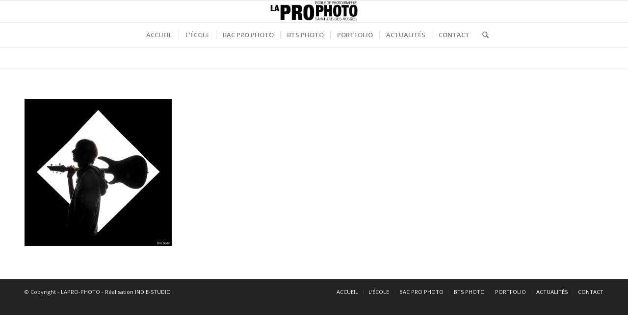

--- FILE ---
content_type: text/html; charset=UTF-8
request_url: https://laprophoto.org/accueil/eric-godin-2-2/
body_size: 8479
content:
<!DOCTYPE html>
<html lang="fr-FR" class="html_stretched responsive av-preloader-disabled av-default-lightbox  html_header_top html_logo_center html_bottom_nav_header html_menu_right html_slim html_header_sticky html_header_shrinking html_mobile_menu_phone html_header_searchicon html_content_align_center html_header_unstick_top_disabled html_header_stretch_disabled html_av-submenu-hidden html_av-submenu-display-click html_av-overlay-side html_av-overlay-side-classic html_av-submenu-noclone html_entry_id_30 av-no-preview html_text_menu_active ">
<head>
<meta charset="UTF-8" />


<!-- mobile setting -->
<meta name="viewport" content="width=device-width, initial-scale=1, maximum-scale=1">

<!-- Scripts/CSS and wp_head hook -->
<meta name='robots' content='index, follow, max-image-preview:large, max-snippet:-1, max-video-preview:-1' />

	<!-- This site is optimized with the Yoast SEO plugin v21.1 - https://yoast.com/wordpress/plugins/seo/ -->
	<title>eric-godin-2-2 - LA PROVIDENCE</title>
	<link rel="canonical" href="https://laprophoto.org/accueil/eric-godin-2-2/" />
	<meta property="og:locale" content="fr_FR" />
	<meta property="og:type" content="article" />
	<meta property="og:title" content="eric-godin-2-2 - LA PROVIDENCE" />
	<meta property="og:url" content="https://laprophoto.org/accueil/eric-godin-2-2/" />
	<meta property="og:site_name" content="LA PROVIDENCE" />
	<meta property="og:image" content="https://laprophoto.org/accueil/eric-godin-2-2" />
	<meta property="og:image:width" content="1920" />
	<meta property="og:image:height" content="1920" />
	<meta property="og:image:type" content="image/jpeg" />
	<meta name="twitter:card" content="summary_large_image" />
	<script type="application/ld+json" class="yoast-schema-graph">{"@context":"https://schema.org","@graph":[{"@type":"WebPage","@id":"https://laprophoto.org/accueil/eric-godin-2-2/","url":"https://laprophoto.org/accueil/eric-godin-2-2/","name":"eric-godin-2-2 - LA PROVIDENCE","isPartOf":{"@id":"https://laprophoto.org/#website"},"primaryImageOfPage":{"@id":"https://laprophoto.org/accueil/eric-godin-2-2/#primaryimage"},"image":{"@id":"https://laprophoto.org/accueil/eric-godin-2-2/#primaryimage"},"thumbnailUrl":"https://laprophoto.org/wp-content/uploads/2016/04/eric-godin-2-2.jpg","datePublished":"2016-04-18T11:22:24+00:00","dateModified":"2016-04-18T11:22:24+00:00","breadcrumb":{"@id":"https://laprophoto.org/accueil/eric-godin-2-2/#breadcrumb"},"inLanguage":"fr-FR","potentialAction":[{"@type":"ReadAction","target":["https://laprophoto.org/accueil/eric-godin-2-2/"]}]},{"@type":"ImageObject","inLanguage":"fr-FR","@id":"https://laprophoto.org/accueil/eric-godin-2-2/#primaryimage","url":"https://laprophoto.org/wp-content/uploads/2016/04/eric-godin-2-2.jpg","contentUrl":"https://laprophoto.org/wp-content/uploads/2016/04/eric-godin-2-2.jpg","width":1920,"height":1920},{"@type":"BreadcrumbList","@id":"https://laprophoto.org/accueil/eric-godin-2-2/#breadcrumb","itemListElement":[{"@type":"ListItem","position":1,"name":"Accueil","item":"https://laprophoto.org/accueil/"},{"@type":"ListItem","position":2,"name":"ACCUEIL","item":"https://laprophoto.org/accueil/"},{"@type":"ListItem","position":3,"name":"eric-godin-2-2"}]},{"@type":"WebSite","@id":"https://laprophoto.org/#website","url":"https://laprophoto.org/","name":"LA PROVIDENCE","description":"Ecole de Photo - Saint-Dié-des-Vosges","potentialAction":[{"@type":"SearchAction","target":{"@type":"EntryPoint","urlTemplate":"https://laprophoto.org/?s={search_term_string}"},"query-input":"required name=search_term_string"}],"inLanguage":"fr-FR"}]}</script>
	<!-- / Yoast SEO plugin. -->


<link rel="alternate" type="application/rss+xml" title="LA PROVIDENCE &raquo; Flux" href="https://laprophoto.org/feed/" />

<!-- google webfont font replacement -->
<link rel='stylesheet' id='avia-google-webfont' href='//fonts.googleapis.com/css?family=Open+Sans:400,600' type='text/css' media='all'/> 
<script type="text/javascript">
window._wpemojiSettings = {"baseUrl":"https:\/\/s.w.org\/images\/core\/emoji\/14.0.0\/72x72\/","ext":".png","svgUrl":"https:\/\/s.w.org\/images\/core\/emoji\/14.0.0\/svg\/","svgExt":".svg","source":{"concatemoji":"https:\/\/laprophoto.org\/wp-includes\/js\/wp-emoji-release.min.js?ver=6.1.9"}};
/*! This file is auto-generated */
!function(e,a,t){var n,r,o,i=a.createElement("canvas"),p=i.getContext&&i.getContext("2d");function s(e,t){var a=String.fromCharCode,e=(p.clearRect(0,0,i.width,i.height),p.fillText(a.apply(this,e),0,0),i.toDataURL());return p.clearRect(0,0,i.width,i.height),p.fillText(a.apply(this,t),0,0),e===i.toDataURL()}function c(e){var t=a.createElement("script");t.src=e,t.defer=t.type="text/javascript",a.getElementsByTagName("head")[0].appendChild(t)}for(o=Array("flag","emoji"),t.supports={everything:!0,everythingExceptFlag:!0},r=0;r<o.length;r++)t.supports[o[r]]=function(e){if(p&&p.fillText)switch(p.textBaseline="top",p.font="600 32px Arial",e){case"flag":return s([127987,65039,8205,9895,65039],[127987,65039,8203,9895,65039])?!1:!s([55356,56826,55356,56819],[55356,56826,8203,55356,56819])&&!s([55356,57332,56128,56423,56128,56418,56128,56421,56128,56430,56128,56423,56128,56447],[55356,57332,8203,56128,56423,8203,56128,56418,8203,56128,56421,8203,56128,56430,8203,56128,56423,8203,56128,56447]);case"emoji":return!s([129777,127995,8205,129778,127999],[129777,127995,8203,129778,127999])}return!1}(o[r]),t.supports.everything=t.supports.everything&&t.supports[o[r]],"flag"!==o[r]&&(t.supports.everythingExceptFlag=t.supports.everythingExceptFlag&&t.supports[o[r]]);t.supports.everythingExceptFlag=t.supports.everythingExceptFlag&&!t.supports.flag,t.DOMReady=!1,t.readyCallback=function(){t.DOMReady=!0},t.supports.everything||(n=function(){t.readyCallback()},a.addEventListener?(a.addEventListener("DOMContentLoaded",n,!1),e.addEventListener("load",n,!1)):(e.attachEvent("onload",n),a.attachEvent("onreadystatechange",function(){"complete"===a.readyState&&t.readyCallback()})),(e=t.source||{}).concatemoji?c(e.concatemoji):e.wpemoji&&e.twemoji&&(c(e.twemoji),c(e.wpemoji)))}(window,document,window._wpemojiSettings);
</script>
<style type="text/css">
img.wp-smiley,
img.emoji {
	display: inline !important;
	border: none !important;
	box-shadow: none !important;
	height: 1em !important;
	width: 1em !important;
	margin: 0 0.07em !important;
	vertical-align: -0.1em !important;
	background: none !important;
	padding: 0 !important;
}
</style>
	<link rel='stylesheet' id='wp-block-library-css' href='https://laprophoto.org/wp-includes/css/dist/block-library/style.min.css?ver=6.1.9' type='text/css' media='all' />
<link rel='stylesheet' id='classic-theme-styles-css' href='https://laprophoto.org/wp-includes/css/classic-themes.min.css?ver=1' type='text/css' media='all' />
<style id='global-styles-inline-css' type='text/css'>
body{--wp--preset--color--black: #000000;--wp--preset--color--cyan-bluish-gray: #abb8c3;--wp--preset--color--white: #ffffff;--wp--preset--color--pale-pink: #f78da7;--wp--preset--color--vivid-red: #cf2e2e;--wp--preset--color--luminous-vivid-orange: #ff6900;--wp--preset--color--luminous-vivid-amber: #fcb900;--wp--preset--color--light-green-cyan: #7bdcb5;--wp--preset--color--vivid-green-cyan: #00d084;--wp--preset--color--pale-cyan-blue: #8ed1fc;--wp--preset--color--vivid-cyan-blue: #0693e3;--wp--preset--color--vivid-purple: #9b51e0;--wp--preset--gradient--vivid-cyan-blue-to-vivid-purple: linear-gradient(135deg,rgba(6,147,227,1) 0%,rgb(155,81,224) 100%);--wp--preset--gradient--light-green-cyan-to-vivid-green-cyan: linear-gradient(135deg,rgb(122,220,180) 0%,rgb(0,208,130) 100%);--wp--preset--gradient--luminous-vivid-amber-to-luminous-vivid-orange: linear-gradient(135deg,rgba(252,185,0,1) 0%,rgba(255,105,0,1) 100%);--wp--preset--gradient--luminous-vivid-orange-to-vivid-red: linear-gradient(135deg,rgba(255,105,0,1) 0%,rgb(207,46,46) 100%);--wp--preset--gradient--very-light-gray-to-cyan-bluish-gray: linear-gradient(135deg,rgb(238,238,238) 0%,rgb(169,184,195) 100%);--wp--preset--gradient--cool-to-warm-spectrum: linear-gradient(135deg,rgb(74,234,220) 0%,rgb(151,120,209) 20%,rgb(207,42,186) 40%,rgb(238,44,130) 60%,rgb(251,105,98) 80%,rgb(254,248,76) 100%);--wp--preset--gradient--blush-light-purple: linear-gradient(135deg,rgb(255,206,236) 0%,rgb(152,150,240) 100%);--wp--preset--gradient--blush-bordeaux: linear-gradient(135deg,rgb(254,205,165) 0%,rgb(254,45,45) 50%,rgb(107,0,62) 100%);--wp--preset--gradient--luminous-dusk: linear-gradient(135deg,rgb(255,203,112) 0%,rgb(199,81,192) 50%,rgb(65,88,208) 100%);--wp--preset--gradient--pale-ocean: linear-gradient(135deg,rgb(255,245,203) 0%,rgb(182,227,212) 50%,rgb(51,167,181) 100%);--wp--preset--gradient--electric-grass: linear-gradient(135deg,rgb(202,248,128) 0%,rgb(113,206,126) 100%);--wp--preset--gradient--midnight: linear-gradient(135deg,rgb(2,3,129) 0%,rgb(40,116,252) 100%);--wp--preset--duotone--dark-grayscale: url('#wp-duotone-dark-grayscale');--wp--preset--duotone--grayscale: url('#wp-duotone-grayscale');--wp--preset--duotone--purple-yellow: url('#wp-duotone-purple-yellow');--wp--preset--duotone--blue-red: url('#wp-duotone-blue-red');--wp--preset--duotone--midnight: url('#wp-duotone-midnight');--wp--preset--duotone--magenta-yellow: url('#wp-duotone-magenta-yellow');--wp--preset--duotone--purple-green: url('#wp-duotone-purple-green');--wp--preset--duotone--blue-orange: url('#wp-duotone-blue-orange');--wp--preset--font-size--small: 13px;--wp--preset--font-size--medium: 20px;--wp--preset--font-size--large: 36px;--wp--preset--font-size--x-large: 42px;--wp--preset--spacing--20: 0.44rem;--wp--preset--spacing--30: 0.67rem;--wp--preset--spacing--40: 1rem;--wp--preset--spacing--50: 1.5rem;--wp--preset--spacing--60: 2.25rem;--wp--preset--spacing--70: 3.38rem;--wp--preset--spacing--80: 5.06rem;}:where(.is-layout-flex){gap: 0.5em;}body .is-layout-flow > .alignleft{float: left;margin-inline-start: 0;margin-inline-end: 2em;}body .is-layout-flow > .alignright{float: right;margin-inline-start: 2em;margin-inline-end: 0;}body .is-layout-flow > .aligncenter{margin-left: auto !important;margin-right: auto !important;}body .is-layout-constrained > .alignleft{float: left;margin-inline-start: 0;margin-inline-end: 2em;}body .is-layout-constrained > .alignright{float: right;margin-inline-start: 2em;margin-inline-end: 0;}body .is-layout-constrained > .aligncenter{margin-left: auto !important;margin-right: auto !important;}body .is-layout-constrained > :where(:not(.alignleft):not(.alignright):not(.alignfull)){max-width: var(--wp--style--global--content-size);margin-left: auto !important;margin-right: auto !important;}body .is-layout-constrained > .alignwide{max-width: var(--wp--style--global--wide-size);}body .is-layout-flex{display: flex;}body .is-layout-flex{flex-wrap: wrap;align-items: center;}body .is-layout-flex > *{margin: 0;}:where(.wp-block-columns.is-layout-flex){gap: 2em;}.has-black-color{color: var(--wp--preset--color--black) !important;}.has-cyan-bluish-gray-color{color: var(--wp--preset--color--cyan-bluish-gray) !important;}.has-white-color{color: var(--wp--preset--color--white) !important;}.has-pale-pink-color{color: var(--wp--preset--color--pale-pink) !important;}.has-vivid-red-color{color: var(--wp--preset--color--vivid-red) !important;}.has-luminous-vivid-orange-color{color: var(--wp--preset--color--luminous-vivid-orange) !important;}.has-luminous-vivid-amber-color{color: var(--wp--preset--color--luminous-vivid-amber) !important;}.has-light-green-cyan-color{color: var(--wp--preset--color--light-green-cyan) !important;}.has-vivid-green-cyan-color{color: var(--wp--preset--color--vivid-green-cyan) !important;}.has-pale-cyan-blue-color{color: var(--wp--preset--color--pale-cyan-blue) !important;}.has-vivid-cyan-blue-color{color: var(--wp--preset--color--vivid-cyan-blue) !important;}.has-vivid-purple-color{color: var(--wp--preset--color--vivid-purple) !important;}.has-black-background-color{background-color: var(--wp--preset--color--black) !important;}.has-cyan-bluish-gray-background-color{background-color: var(--wp--preset--color--cyan-bluish-gray) !important;}.has-white-background-color{background-color: var(--wp--preset--color--white) !important;}.has-pale-pink-background-color{background-color: var(--wp--preset--color--pale-pink) !important;}.has-vivid-red-background-color{background-color: var(--wp--preset--color--vivid-red) !important;}.has-luminous-vivid-orange-background-color{background-color: var(--wp--preset--color--luminous-vivid-orange) !important;}.has-luminous-vivid-amber-background-color{background-color: var(--wp--preset--color--luminous-vivid-amber) !important;}.has-light-green-cyan-background-color{background-color: var(--wp--preset--color--light-green-cyan) !important;}.has-vivid-green-cyan-background-color{background-color: var(--wp--preset--color--vivid-green-cyan) !important;}.has-pale-cyan-blue-background-color{background-color: var(--wp--preset--color--pale-cyan-blue) !important;}.has-vivid-cyan-blue-background-color{background-color: var(--wp--preset--color--vivid-cyan-blue) !important;}.has-vivid-purple-background-color{background-color: var(--wp--preset--color--vivid-purple) !important;}.has-black-border-color{border-color: var(--wp--preset--color--black) !important;}.has-cyan-bluish-gray-border-color{border-color: var(--wp--preset--color--cyan-bluish-gray) !important;}.has-white-border-color{border-color: var(--wp--preset--color--white) !important;}.has-pale-pink-border-color{border-color: var(--wp--preset--color--pale-pink) !important;}.has-vivid-red-border-color{border-color: var(--wp--preset--color--vivid-red) !important;}.has-luminous-vivid-orange-border-color{border-color: var(--wp--preset--color--luminous-vivid-orange) !important;}.has-luminous-vivid-amber-border-color{border-color: var(--wp--preset--color--luminous-vivid-amber) !important;}.has-light-green-cyan-border-color{border-color: var(--wp--preset--color--light-green-cyan) !important;}.has-vivid-green-cyan-border-color{border-color: var(--wp--preset--color--vivid-green-cyan) !important;}.has-pale-cyan-blue-border-color{border-color: var(--wp--preset--color--pale-cyan-blue) !important;}.has-vivid-cyan-blue-border-color{border-color: var(--wp--preset--color--vivid-cyan-blue) !important;}.has-vivid-purple-border-color{border-color: var(--wp--preset--color--vivid-purple) !important;}.has-vivid-cyan-blue-to-vivid-purple-gradient-background{background: var(--wp--preset--gradient--vivid-cyan-blue-to-vivid-purple) !important;}.has-light-green-cyan-to-vivid-green-cyan-gradient-background{background: var(--wp--preset--gradient--light-green-cyan-to-vivid-green-cyan) !important;}.has-luminous-vivid-amber-to-luminous-vivid-orange-gradient-background{background: var(--wp--preset--gradient--luminous-vivid-amber-to-luminous-vivid-orange) !important;}.has-luminous-vivid-orange-to-vivid-red-gradient-background{background: var(--wp--preset--gradient--luminous-vivid-orange-to-vivid-red) !important;}.has-very-light-gray-to-cyan-bluish-gray-gradient-background{background: var(--wp--preset--gradient--very-light-gray-to-cyan-bluish-gray) !important;}.has-cool-to-warm-spectrum-gradient-background{background: var(--wp--preset--gradient--cool-to-warm-spectrum) !important;}.has-blush-light-purple-gradient-background{background: var(--wp--preset--gradient--blush-light-purple) !important;}.has-blush-bordeaux-gradient-background{background: var(--wp--preset--gradient--blush-bordeaux) !important;}.has-luminous-dusk-gradient-background{background: var(--wp--preset--gradient--luminous-dusk) !important;}.has-pale-ocean-gradient-background{background: var(--wp--preset--gradient--pale-ocean) !important;}.has-electric-grass-gradient-background{background: var(--wp--preset--gradient--electric-grass) !important;}.has-midnight-gradient-background{background: var(--wp--preset--gradient--midnight) !important;}.has-small-font-size{font-size: var(--wp--preset--font-size--small) !important;}.has-medium-font-size{font-size: var(--wp--preset--font-size--medium) !important;}.has-large-font-size{font-size: var(--wp--preset--font-size--large) !important;}.has-x-large-font-size{font-size: var(--wp--preset--font-size--x-large) !important;}
.wp-block-navigation a:where(:not(.wp-element-button)){color: inherit;}
:where(.wp-block-columns.is-layout-flex){gap: 2em;}
.wp-block-pullquote{font-size: 1.5em;line-height: 1.6;}
</style>
<link rel='stylesheet' id='avia-grid-css' href='https://laprophoto.org/wp-content/themes/enfold/css/grid.css?ver=4.2' type='text/css' media='all' />
<link rel='stylesheet' id='avia-base-css' href='https://laprophoto.org/wp-content/themes/enfold/css/base.css?ver=4.2' type='text/css' media='all' />
<link rel='stylesheet' id='avia-layout-css' href='https://laprophoto.org/wp-content/themes/enfold/css/layout.css?ver=4.2' type='text/css' media='all' />
<link rel='stylesheet' id='avia-scs-css' href='https://laprophoto.org/wp-content/themes/enfold/css/shortcodes.css?ver=4.2' type='text/css' media='all' />
<link rel='stylesheet' id='avia-popup-css-css' href='https://laprophoto.org/wp-content/themes/enfold/js/aviapopup/magnific-popup.css?ver=4.2' type='text/css' media='screen' />
<link rel='stylesheet' id='avia-print-css' href='https://laprophoto.org/wp-content/themes/enfold/css/print.css?ver=4.2' type='text/css' media='print' />
<link rel='stylesheet' id='avia-dynamic-css' href='https://laprophoto.org/wp-content/uploads/dynamic_avia/enfold.css?ver=5a390f4d8be51' type='text/css' media='all' />
<link rel='stylesheet' id='avia-custom-css' href='https://laprophoto.org/wp-content/themes/enfold/css/custom.css?ver=4.2' type='text/css' media='all' />
<script type='text/javascript' src='https://laprophoto.org/wp-includes/js/jquery/jquery.min.js?ver=3.6.1' id='jquery-core-js'></script>
<script type='text/javascript' src='https://laprophoto.org/wp-includes/js/jquery/jquery-migrate.min.js?ver=3.3.2' id='jquery-migrate-js'></script>
<script type='text/javascript' src='https://laprophoto.org/wp-content/themes/enfold/js/avia-compat.js?ver=4.2' id='avia-compat-js'></script>
<link rel="https://api.w.org/" href="https://laprophoto.org/wp-json/" /><link rel="alternate" type="application/json" href="https://laprophoto.org/wp-json/wp/v2/media/30" /><link rel="EditURI" type="application/rsd+xml" title="RSD" href="https://laprophoto.org/xmlrpc.php?rsd" />
<link rel="wlwmanifest" type="application/wlwmanifest+xml" href="https://laprophoto.org/wp-includes/wlwmanifest.xml" />
<meta name="generator" content="WordPress 6.1.9" />
<link rel='shortlink' href='https://laprophoto.org/?p=30' />
<link rel="alternate" type="application/json+oembed" href="https://laprophoto.org/wp-json/oembed/1.0/embed?url=https%3A%2F%2Flaprophoto.org%2Faccueil%2Feric-godin-2-2%2F" />
<link rel="alternate" type="text/xml+oembed" href="https://laprophoto.org/wp-json/oembed/1.0/embed?url=https%3A%2F%2Flaprophoto.org%2Faccueil%2Feric-godin-2-2%2F&#038;format=xml" />
<link rel="profile" href="https://gmpg.org/xfn/11" />
<link rel="alternate" type="application/rss+xml" title="LA PROVIDENCE RSS2 Feed" href="https://laprophoto.org/feed/" />
<link rel="pingback" href="https://laprophoto.org/xmlrpc.php" />
<!--[if lt IE 9]><script src="https://laprophoto.org/wp-content/themes/enfold/js/html5shiv.js"></script><![endif]-->
<link rel="icon" href="https://laprophoto.org/wp-content/uploads/2016/04/icon.png" type="image/png">


<!--
Debugging Info for Theme support: 

Theme: Enfold
Version: 4.2
Installed: enfold
AviaFramework Version: 4.6
AviaBuilder Version: 0.9.5
ML:256-PU:23-PLA:6
WP:6.1.9
Updates: disabled
-->

<style type='text/css'>
@font-face {font-family: 'entypo-fontello'; font-weight: normal; font-style: normal;
src: url('https://laprophoto.org/wp-content/themes/enfold/config-templatebuilder/avia-template-builder/assets/fonts/entypo-fontello.eot?v=3');
src: url('https://laprophoto.org/wp-content/themes/enfold/config-templatebuilder/avia-template-builder/assets/fonts/entypo-fontello.eot?v=3#iefix') format('embedded-opentype'), 
url('https://laprophoto.org/wp-content/themes/enfold/config-templatebuilder/avia-template-builder/assets/fonts/entypo-fontello.woff?v=3') format('woff'), 
url('https://laprophoto.org/wp-content/themes/enfold/config-templatebuilder/avia-template-builder/assets/fonts/entypo-fontello.ttf?v=3') format('truetype'), 
url('https://laprophoto.org/wp-content/themes/enfold/config-templatebuilder/avia-template-builder/assets/fonts/entypo-fontello.svg?v=3#entypo-fontello') format('svg');
} #top .avia-font-entypo-fontello, body .avia-font-entypo-fontello, html body [data-av_iconfont='entypo-fontello']:before{ font-family: 'entypo-fontello'; }
</style>
</head>




<body data-rsssl=1 id="top" class="attachment attachment-template-default attachmentid-30 attachment-jpeg stretched open_sans " itemscope="itemscope" itemtype="https://schema.org/WebPage" >

	
	<div id='wrap_all'>

	
<header id='header' class='all_colors header_color light_bg_color  av_header_top av_logo_center av_bottom_nav_header av_menu_right av_slim av_header_sticky av_header_shrinking av_header_stretch_disabled av_mobile_menu_phone av_header_searchicon av_header_unstick_top_disabled av_seperator_small_border av_alternate_logo_active'  role="banner" itemscope="itemscope" itemtype="https://schema.org/WPHeader" >

		<div  id='header_main' class='container_wrap container_wrap_logo'>
	
        <div class='container av-logo-container'><div class='inner-container'><span class='logo'><a href='https://laprophoto.org/'><img height='100' width='300' src='https://laprophoto.org/wp-content/uploads/2016/04/logo-noir.png' alt='LA PROVIDENCE' /></a></span></div></div><div id='header_main_alternate' class='container_wrap'><div class='container'><nav class='main_menu' data-selectname='Sélectionner une page'  role="navigation" itemscope="itemscope" itemtype="https://schema.org/SiteNavigationElement" ><div class="avia-menu av-main-nav-wrap"><ul id="avia-menu" class="menu av-main-nav"><li id="menu-item-136" class="menu-item menu-item-type-post_type menu-item-object-page menu-item-home menu-item-top-level menu-item-top-level-1"><a href="https://laprophoto.org/" itemprop="url"><span class="avia-bullet"></span><span class="avia-menu-text">ACCUEIL</span><span class="avia-menu-fx"><span class="avia-arrow-wrap"><span class="avia-arrow"></span></span></span></a></li>
<li id="menu-item-279" class="menu-item menu-item-type-custom menu-item-object-custom menu-item-has-children menu-item-top-level menu-item-top-level-2"><a itemprop="url"><span class="avia-bullet"></span><span class="avia-menu-text">L&rsquo;ÉCOLE</span><span class="avia-menu-fx"><span class="avia-arrow-wrap"><span class="avia-arrow"></span></span></span></a>


<ul class="sub-menu">
	<li id="menu-item-192" class="menu-item menu-item-type-post_type menu-item-object-page"><a href="https://laprophoto.org/presentation/" itemprop="url"><span class="avia-bullet"></span><span class="avia-menu-text">PRÉSENTATION</span></a></li>
	<li id="menu-item-188" class="menu-item menu-item-type-post_type menu-item-object-page"><a href="https://laprophoto.org/partenaires/" itemprop="url"><span class="avia-bullet"></span><span class="avia-menu-text">PARTENAIRES</span></a></li>
</ul>
</li>
<li id="menu-item-141" class="menu-item menu-item-type-post_type menu-item-object-page menu-item-top-level menu-item-top-level-3"><a href="https://laprophoto.org/bac-pro-photo/" itemprop="url"><span class="avia-bullet"></span><span class="avia-menu-text">BAC PRO PHOTO</span><span class="avia-menu-fx"><span class="avia-arrow-wrap"><span class="avia-arrow"></span></span></span></a></li>
<li id="menu-item-142" class="menu-item menu-item-type-post_type menu-item-object-page menu-item-top-level menu-item-top-level-4"><a href="https://laprophoto.org/bts-photo/" itemprop="url"><span class="avia-bullet"></span><span class="avia-menu-text">BTS PHOTO</span><span class="avia-menu-fx"><span class="avia-arrow-wrap"><span class="avia-arrow"></span></span></span></a></li>
<li id="menu-item-233" class="menu-item menu-item-type-custom menu-item-object-custom menu-item-has-children menu-item-top-level menu-item-top-level-5"><a itemprop="url"><span class="avia-bullet"></span><span class="avia-menu-text">PORTFOLIO</span><span class="avia-menu-fx"><span class="avia-arrow-wrap"><span class="avia-arrow"></span></span></span></a>


<ul class="sub-menu">
	<li id="menu-item-342" class="menu-item menu-item-type-post_type menu-item-object-page"><a href="https://laprophoto.org/bac-pro-seconde/" itemprop="url"><span class="avia-bullet"></span><span class="avia-menu-text">BAC PRO SECONDE</span></a></li>
	<li id="menu-item-341" class="menu-item menu-item-type-post_type menu-item-object-page"><a href="https://laprophoto.org/bac-pro-premiere/" itemprop="url"><span class="avia-bullet"></span><span class="avia-menu-text">BAC PRO PREMIÈRE</span></a></li>
	<li id="menu-item-340" class="menu-item menu-item-type-post_type menu-item-object-page"><a href="https://laprophoto.org/bac-pro-terminale/" itemprop="url"><span class="avia-bullet"></span><span class="avia-menu-text">BAC PRO TERMINALE</span></a></li>
	<li id="menu-item-2247" class="menu-item menu-item-type-post_type menu-item-object-page"><a href="https://laprophoto.org/anciens-lyceens/" itemprop="url"><span class="avia-bullet"></span><span class="avia-menu-text">ANCIENS BAC PRO PHOTO</span></a></li>
	<li id="menu-item-339" class="menu-item menu-item-type-post_type menu-item-object-page"><a href="https://laprophoto.org/bts-1/" itemprop="url"><span class="avia-bullet"></span><span class="avia-menu-text">BTS 1ère Année</span></a></li>
	<li id="menu-item-343" class="menu-item menu-item-type-post_type menu-item-object-page"><a href="https://laprophoto.org/bts-2/" itemprop="url"><span class="avia-bullet"></span><span class="avia-menu-text">BTS 2ème Année</span></a></li>
	<li id="menu-item-2253" class="menu-item menu-item-type-post_type menu-item-object-page"><a href="https://laprophoto.org/anciens-etudiants/" itemprop="url"><span class="avia-bullet"></span><span class="avia-menu-text">ANCIENS BTS</span></a></li>
</ul>
</li>
<li id="menu-item-186" class="menu-item menu-item-type-post_type menu-item-object-page menu-item-top-level menu-item-top-level-6"><a href="https://laprophoto.org/actualites/" itemprop="url"><span class="avia-bullet"></span><span class="avia-menu-text">ACTUALITÉS</span><span class="avia-menu-fx"><span class="avia-arrow-wrap"><span class="avia-arrow"></span></span></span></a></li>
<li id="menu-item-187" class="menu-item menu-item-type-post_type menu-item-object-page menu-item-top-level menu-item-top-level-7"><a href="https://laprophoto.org/contact/" itemprop="url"><span class="avia-bullet"></span><span class="avia-menu-text">CONTACT</span><span class="avia-menu-fx"><span class="avia-arrow-wrap"><span class="avia-arrow"></span></span></span></a></li>
<li id="menu-item-search" class="noMobile menu-item menu-item-search-dropdown menu-item-avia-special">
							<a href="?s=" data-avia-search-tooltip="

&lt;form action=&quot;https://laprophoto.org/&quot; id=&quot;searchform&quot; method=&quot;get&quot; class=&quot;&quot;&gt;
	&lt;div&gt;
		&lt;input type=&quot;submit&quot; value=&quot;&quot; id=&quot;searchsubmit&quot; class=&quot;button avia-font-entypo-fontello&quot; /&gt;
		&lt;input type=&quot;text&quot; id=&quot;s&quot; name=&quot;s&quot; value=&quot;&quot; placeholder='Rechercher' /&gt;
			&lt;/div&gt;
&lt;/form&gt;" aria-hidden='true' data-av_icon='' data-av_iconfont='entypo-fontello'><span class="avia_hidden_link_text">Rechercher</span></a>
	        		   </li><li class="av-burger-menu-main menu-item-avia-special ">
	        			<a href="#">
							<span class="av-hamburger av-hamburger--spin av-js-hamburger">
					        <span class="av-hamburger-box">
						          <span class="av-hamburger-inner"></span>
						          <strong>Menu</strong>
					        </span>
							</span>
						</a>
	        		   </li></ul></div></nav></div> </div> 
		<!-- end container_wrap-->
		</div>
		
		<div class='header_bg'></div>

<!-- end header -->
</header>
		
	<div id='main' class='all_colors' data-scroll-offset='88'>

	
		<div class='container_wrap container_wrap_first main_color fullsize'>

			<div class='container'>

				<main class='template-page content  av-content-full alpha units'  role="main" itemprop="mainContentOfPage" >

                    
		<article class='post-entry post-entry-type-page post-entry-30'  itemscope="itemscope" itemtype="https://schema.org/CreativeWork" >

			<div class="entry-content-wrapper clearfix">
                <header class="entry-content-header"></header><div class="entry-content"  itemprop="text" ><p class="attachment"><a href='https://laprophoto.org/wp-content/uploads/2016/04/eric-godin-2-2.jpg'><img width="300" height="300" src="https://laprophoto.org/wp-content/uploads/2016/04/eric-godin-2-2-300x300.jpg" class="attachment-medium size-medium" alt="" decoding="async" loading="lazy" srcset="https://laprophoto.org/wp-content/uploads/2016/04/eric-godin-2-2-300x300.jpg 300w, https://laprophoto.org/wp-content/uploads/2016/04/eric-godin-2-2-80x80.jpg 80w, https://laprophoto.org/wp-content/uploads/2016/04/eric-godin-2-2-768x768.jpg 768w, https://laprophoto.org/wp-content/uploads/2016/04/eric-godin-2-2-1030x1030.jpg 1030w, https://laprophoto.org/wp-content/uploads/2016/04/eric-godin-2-2-36x36.jpg 36w, https://laprophoto.org/wp-content/uploads/2016/04/eric-godin-2-2-180x180.jpg 180w, https://laprophoto.org/wp-content/uploads/2016/04/eric-godin-2-2-1500x1500.jpg 1500w, https://laprophoto.org/wp-content/uploads/2016/04/eric-godin-2-2-705x705.jpg 705w, https://laprophoto.org/wp-content/uploads/2016/04/eric-godin-2-2-120x120.jpg 120w, https://laprophoto.org/wp-content/uploads/2016/04/eric-godin-2-2-450x450.jpg 450w, https://laprophoto.org/wp-content/uploads/2016/04/eric-godin-2-2.jpg 1920w" sizes="(max-width: 300px) 100vw, 300px" /></a></p>
</div><footer class="entry-footer"></footer>			</div>

		</article><!--end post-entry-->



				<!--end content-->
				</main>

				
			</div><!--end container-->

		</div><!-- close default .container_wrap element -->



		


			

			
				<footer class='container_wrap socket_color' id='socket'  role="contentinfo" itemscope="itemscope" itemtype="https://schema.org/WPFooter" >
                    <div class='container'>

                        <span class='copyright'>© Copyright - LAPRO-PHOTO - <a href="http://indie-studio.fr" target="_blank">Réalisation INDIE-STUDIO</a></span>

                        <nav class='sub_menu_socket'  role="navigation" itemscope="itemscope" itemtype="https://schema.org/SiteNavigationElement" ><div class="avia3-menu"><ul id="avia3-menu" class="menu"><li id="menu-item-136" class="menu-item menu-item-type-post_type menu-item-object-page menu-item-home menu-item-top-level menu-item-top-level-1"><a href="https://laprophoto.org/" itemprop="url"><span class="avia-bullet"></span><span class="avia-menu-text">ACCUEIL</span><span class="avia-menu-fx"><span class="avia-arrow-wrap"><span class="avia-arrow"></span></span></span></a></li>
<li id="menu-item-279" class="menu-item menu-item-type-custom menu-item-object-custom menu-item-top-level menu-item-top-level-2"><a itemprop="url"><span class="avia-bullet"></span><span class="avia-menu-text">L&rsquo;ÉCOLE</span><span class="avia-menu-fx"><span class="avia-arrow-wrap"><span class="avia-arrow"></span></span></span></a></li>
<li id="menu-item-141" class="menu-item menu-item-type-post_type menu-item-object-page menu-item-top-level menu-item-top-level-3"><a href="https://laprophoto.org/bac-pro-photo/" itemprop="url"><span class="avia-bullet"></span><span class="avia-menu-text">BAC PRO PHOTO</span><span class="avia-menu-fx"><span class="avia-arrow-wrap"><span class="avia-arrow"></span></span></span></a></li>
<li id="menu-item-142" class="menu-item menu-item-type-post_type menu-item-object-page menu-item-top-level menu-item-top-level-4"><a href="https://laprophoto.org/bts-photo/" itemprop="url"><span class="avia-bullet"></span><span class="avia-menu-text">BTS PHOTO</span><span class="avia-menu-fx"><span class="avia-arrow-wrap"><span class="avia-arrow"></span></span></span></a></li>
<li id="menu-item-233" class="menu-item menu-item-type-custom menu-item-object-custom menu-item-top-level menu-item-top-level-5"><a itemprop="url"><span class="avia-bullet"></span><span class="avia-menu-text">PORTFOLIO</span><span class="avia-menu-fx"><span class="avia-arrow-wrap"><span class="avia-arrow"></span></span></span></a></li>
<li id="menu-item-186" class="menu-item menu-item-type-post_type menu-item-object-page menu-item-top-level menu-item-top-level-6"><a href="https://laprophoto.org/actualites/" itemprop="url"><span class="avia-bullet"></span><span class="avia-menu-text">ACTUALITÉS</span><span class="avia-menu-fx"><span class="avia-arrow-wrap"><span class="avia-arrow"></span></span></span></a></li>
<li id="menu-item-187" class="menu-item menu-item-type-post_type menu-item-object-page menu-item-top-level menu-item-top-level-7"><a href="https://laprophoto.org/contact/" itemprop="url"><span class="avia-bullet"></span><span class="avia-menu-text">CONTACT</span><span class="avia-menu-fx"><span class="avia-arrow-wrap"><span class="avia-arrow"></span></span></span></a></li>
</ul></div></nav>
                    </div>

	            <!-- ####### END SOCKET CONTAINER ####### -->
				</footer>


					<!-- end main -->
		</div>
		
		<!-- end wrap_all --></div>


 <script type='text/javascript'>
 /* <![CDATA[ */  
var avia_framework_globals = avia_framework_globals || {};
    avia_framework_globals.frameworkUrl = 'https://laprophoto.org/wp-content/themes/enfold/framework/';
    avia_framework_globals.installedAt = 'https://laprophoto.org/wp-content/themes/enfold/';
    avia_framework_globals.ajaxurl = 'https://laprophoto.org/wp-admin/admin-ajax.php';
/* ]]> */ 
</script>
 
 <script type='text/javascript' src='https://laprophoto.org/wp-content/themes/enfold/js/avia.js?ver=4.2' id='avia-default-js'></script>
<script type='text/javascript' src='https://laprophoto.org/wp-content/themes/enfold/js/shortcodes.js?ver=4.2' id='avia-shortcodes-js'></script>
<script type='text/javascript' src='https://laprophoto.org/wp-content/themes/enfold/js/aviapopup/jquery.magnific-popup.min.js?ver=4.2' id='avia-popup-js'></script>
<script type='text/javascript' id='mediaelement-core-js-before'>
var mejsL10n = {"language":"fr","strings":{"mejs.download-file":"T\u00e9l\u00e9charger le fichier","mejs.install-flash":"Vous utilisez un navigateur qui n\u2019a pas le lecteur Flash activ\u00e9 ou install\u00e9. Veuillez activer votre extension Flash ou t\u00e9l\u00e9charger la derni\u00e8re version \u00e0 partir de cette adresse\u00a0: https:\/\/get.adobe.com\/flashplayer\/","mejs.fullscreen":"Plein \u00e9cran","mejs.play":"Lecture","mejs.pause":"Pause","mejs.time-slider":"Curseur de temps","mejs.time-help-text":"Utilisez les fl\u00e8ches droite\/gauche pour avancer d\u2019une seconde, haut\/bas pour avancer de dix secondes.","mejs.live-broadcast":"\u00c9mission en direct","mejs.volume-help-text":"Utilisez les fl\u00e8ches haut\/bas pour augmenter ou diminuer le volume.","mejs.unmute":"R\u00e9activer le son","mejs.mute":"Muet","mejs.volume-slider":"Curseur de volume","mejs.video-player":"Lecteur vid\u00e9o","mejs.audio-player":"Lecteur audio","mejs.captions-subtitles":"L\u00e9gendes\/Sous-titres","mejs.captions-chapters":"Chapitres","mejs.none":"Aucun","mejs.afrikaans":"Afrikaans","mejs.albanian":"Albanais","mejs.arabic":"Arabe","mejs.belarusian":"Bi\u00e9lorusse","mejs.bulgarian":"Bulgare","mejs.catalan":"Catalan","mejs.chinese":"Chinois","mejs.chinese-simplified":"Chinois (simplifi\u00e9)","mejs.chinese-traditional":"Chinois (traditionnel)","mejs.croatian":"Croate","mejs.czech":"Tch\u00e8que","mejs.danish":"Danois","mejs.dutch":"N\u00e9erlandais","mejs.english":"Anglais","mejs.estonian":"Estonien","mejs.filipino":"Filipino","mejs.finnish":"Finnois","mejs.french":"Fran\u00e7ais","mejs.galician":"Galicien","mejs.german":"Allemand","mejs.greek":"Grec","mejs.haitian-creole":"Cr\u00e9ole ha\u00eftien","mejs.hebrew":"H\u00e9breu","mejs.hindi":"Hindi","mejs.hungarian":"Hongrois","mejs.icelandic":"Islandais","mejs.indonesian":"Indon\u00e9sien","mejs.irish":"Irlandais","mejs.italian":"Italien","mejs.japanese":"Japonais","mejs.korean":"Cor\u00e9en","mejs.latvian":"Letton","mejs.lithuanian":"Lituanien","mejs.macedonian":"Mac\u00e9donien","mejs.malay":"Malais","mejs.maltese":"Maltais","mejs.norwegian":"Norv\u00e9gien","mejs.persian":"Perse","mejs.polish":"Polonais","mejs.portuguese":"Portugais","mejs.romanian":"Roumain","mejs.russian":"Russe","mejs.serbian":"Serbe","mejs.slovak":"Slovaque","mejs.slovenian":"Slov\u00e9nien","mejs.spanish":"Espagnol","mejs.swahili":"Swahili","mejs.swedish":"Su\u00e9dois","mejs.tagalog":"Tagalog","mejs.thai":"Thai","mejs.turkish":"Turc","mejs.ukrainian":"Ukrainien","mejs.vietnamese":"Vietnamien","mejs.welsh":"Ga\u00e9lique","mejs.yiddish":"Yiddish"}};
</script>
<script type='text/javascript' src='https://laprophoto.org/wp-includes/js/mediaelement/mediaelement-and-player.min.js?ver=4.2.17' id='mediaelement-core-js'></script>
<script type='text/javascript' src='https://laprophoto.org/wp-includes/js/mediaelement/mediaelement-migrate.min.js?ver=6.1.9' id='mediaelement-migrate-js'></script>
<script type='text/javascript' id='mediaelement-js-extra'>
/* <![CDATA[ */
var _wpmejsSettings = {"pluginPath":"\/wp-includes\/js\/mediaelement\/","classPrefix":"mejs-","stretching":"responsive"};
/* ]]> */
</script>
<script type='text/javascript' src='https://laprophoto.org/wp-includes/js/mediaelement/wp-mediaelement.min.js?ver=6.1.9' id='wp-mediaelement-js'></script>
<a href='#top' title='Faire défiler vers le haut' id='scroll-top-link' aria-hidden='true' data-av_icon='' data-av_iconfont='entypo-fontello'><span class="avia_hidden_link_text">Faire défiler vers le haut</span></a>

<div id="fb-root"></div>
</body>
</html>
